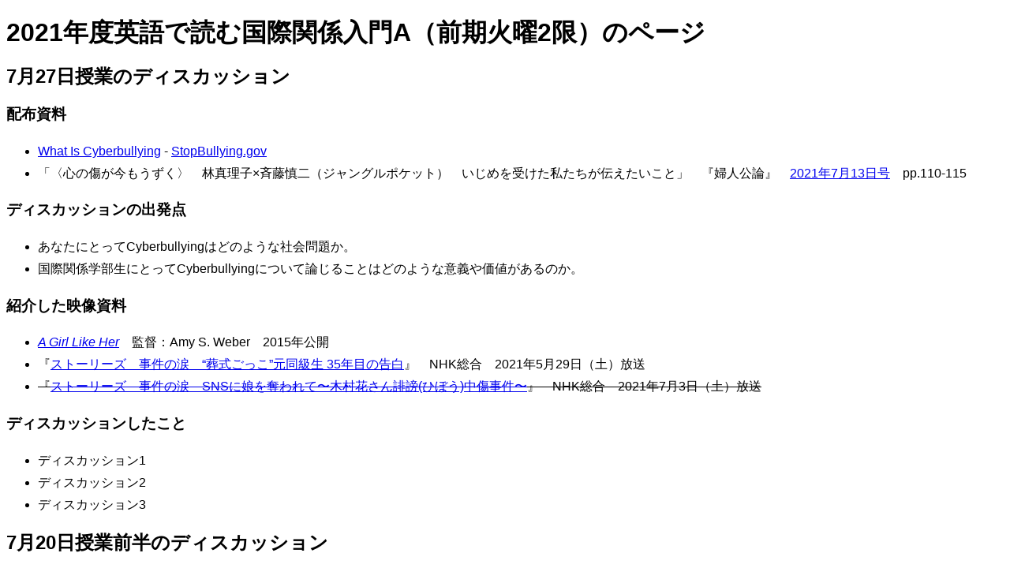

--- FILE ---
content_type: text/html
request_url: https://sukenmac.com/eigode2021.html
body_size: 6852
content:
<!DOCTYPE html>
<html lang="ja">
  <head>
      <title>すーけんまっく：2021年度英語で読む国際関係入門A（前期火曜2限）のページ</title>
      <meta charset="UTF-8">
      <meta name="viewport" content="width=device-width, initial-scale=1">
      <link rel="stylesheet" href="sukenmac.css"/>
      <link rel="shortcut icon" href="sukenmac.ico" />
  </head>
<body>
<h1>2021年度英語で読む国際関係入門A（前期火曜2限）のページ</h1>
<h2>7月27日授業のディスカッション</h2>
<h3>配布資料</h3>
  <ul>
    <li><a href="https://www.stopbullying.gov/cyberbullying/what-is-it/">What Is Cyberbullying</a> - <a href="https://www.stopbullying.gov/">StopBullying.gov</a>
    <li>「〈心の傷が今もうずく〉　林真理子×斉藤慎二（ジャングルポケット）　いじめを受けた私たちが伝えたいこと」　『婦人公論』　<a href="https://fujinkoron.jp/articles/-/3997">2021年7月13日号</a>　pp.110-115
  </ul>
<h3>ディスカッションの出発点</h3>
  <ul>
    <li>あなたにとってCyberbullyingはどのような社会問題か。
    <li>国際関係学部生にとってCyberbullyingについて論じることはどのような意義や価値があるのか。
  </ul>
<h3>紹介した映像資料</h3>
  <ul>
    <li><i><a href="https://agirllikehermovie.com/">A Girl Like Her</a></i>　監督：Amy S. Weber　2015年公開
    <li>『<a href="https://www.nhk.jp/p/ts/P2WVR66NRZ/episode/te/WQZ5PJM1J8/">ストーリーズ　事件の涙　“葬式ごっこ”元同級生 35年目の告白</a>』　NHK総合　2021年5月29日（土）放送
    <li><s>『<a href="https://www.nhk.jp/p/ts/P2WVR66NRZ/episode/te/6NV5YXV42R/">ストーリーズ　事件の涙　SNSに娘を奪われて〜木村花さん誹謗(ひぼう)中傷事件〜</a>』　NHK総合　2021年7月3日（土）放送</s>
  </ul>
<h3>ディスカッションしたこと</h3>
  <ul>
    <li>ディスカッション1
    <li>ディスカッション2
    <li>ディスカッション3
  </ul>
<h2>7月20日授業前半のディスカッション</h2>
<h3>配布資料</h3>
  <ul>
    <li>「ホームステイ　仮想体験」　読売新聞　2021年7月2日（金）　朝刊22面（地域面）
    <li>「難病の子　学ぶ機会に差　コロナ禍オンライン活路」　読売新聞　2021年7月3日（土）　朝刊27面（社会面）
  </ul>
<h3>ディスカッションの出発点</h3>
  <ul>
    <li>コロナ禍をきっかけに爆発的に普及したビデオ会議システム、オンラインミーティングサービスが初等中等教育でも活用されている。
  </ul>
<h3>ディスカッションしたこと</h3>
  <ul>
    <li>不登校児童・生徒のための支援ツールになりうる。
    <li>知識の習得は達成されるとしても、体験を通じた学習が実現できない。
    <li>難病の児童・生徒への支援はどうあるべきかを考えるきっかけとなる。
    <li>オンラインミーティングが当たり前になる将来の社会はどうなるのか。
  </ul>
<h2>7月13日授業前半のディスカッション</h2>
<h3>視聴したテレビ番組</h3>
  <ul>
    <li>「<a href="https://www.nhk.or.jp/kaisetsu-blog/700/451980.html">相次ぐトラブル　“広告に見えない”ネット広告への対策は？</a>」　『みみより！くらし解説』　NHK総合　2021年7月7日（水）放送
  </ul>
  <h3>ディスカッションの出発点</h3>
  <ul>
    <li>アフィリエイト広告の仕組みを悪用した詐欺まがい商法が横行している。
  </ul>
<h2>7月6日授業前半のディスカッション</h2>
<h3>視聴したテレビ番組</h3>
  <ul>
    <li>『<a href="https://www.nhk.jp/p/maruwaka/">週刊まるわかりニュース</a>』　NHK総合　2021年7月3日（土）放送
  </ul>
  <h3>ディスカッションの出発点</h3>
  <ul>
    <li>「東京2020オリンピック・パラリンピックで選手に贈られるメダルの原材料が、どのように集められたのかを知っていますか」という問題が中学入試で出題された。
  </ul>
<h2>6月29日授業前半のディスカッション</h2>
  <h3>配布資料</h3>
    <ul>
      <li>「厳しい採点には家庭でフォロー　漢字テストの「とめ」「はね」そこまで必要？」　『<a href="https://publications.asahi.com/ecs/12.shtml">アエラ</a>』　2021年7月5日号　<a href="https://publications.asahi.com/">朝日新聞出版</a>　pp.28-29</li>
    </ul>
  <h3>ディスカッションしたこと</h3>
    <ul>
      <li>漢字の教え方が必要以上に厳しい教員が実際にいた。
      <li>アルバイト塾講師として、記事に書かれているようなフォローを生徒に対して行うことが実際にある。
      <li>日本語や漢字だけの問題ではなく、文字の書き方を厳しく教えることは外国・他言語でも実際にある。
      <li>Windowsパソコンには「教科書体」フォントがインストールされているので、気軽に使うことができる。
      <li>フォントが異なると、同じ文字でも文字の形が大きく異なることがある。「とめ」「はね」「はらい」などが異なることもある。
        <ul>
          <li>例えば、ひらがなの「さ」は、3つのパーツから成る文字として表示される場合もあれば、「ち」の鏡文字のように、2つのパーツから成る文字として表示される場合もある。
        </ul>
    </ul>
<h2>6月22日授業前半のディスカッション</h2>
  <h3>配布資料</h3>
  <ul>
    <li>「Wikipediaは勉強になる？」　『<a href="https://magazineworld.jp/brutus/">Brutus</a>』　941号（2021年7月1日号）　<a href="https://magazineworld.jp/">マガジンハウス</a>　pp.42-43</li>
  </ul>
  <h3>ディスカッションしたこと</h3>
  <ul>
    <li>出典を確認することが重要だ。（p.43右下）
    <li>女性に関する記事が少ないという指摘に驚いた。（p.42左上）
    <li>事件・事故が報道された後に「荒らし」のような迷惑行為が行われることがある。
  </ul>
<h2>6月15日授業前半のディスカッション</h2>
  <h3>視聴したテレビ番組</h3>
  <ul>
    <li>『<a href="https://www.nhk.jp/p/cooljapan/">COOL JAPAN〜発掘!かっこいいニッポン〜</a>』　「住まい〜Housing〜」　NHKBS1　2021年6月13日放送
  </ul>
  <h3>ディスカッションの出発点</h3>
  <ul>
    <li>空き家サブスクが存在している。サービスの一環として、静岡市駿河区の住宅が実際に利用されている。
  </ul>
</body>
</html>


--- FILE ---
content_type: text/css
request_url: https://sukenmac.com/sukenmac.css
body_size: 277
content:
body {
	background-color: white;
	line-height: 175%;
	font-family: sans-serif;
}

h1 {
	line-height: 125%;
}

a:hover {
	color: #000000;
	text-decoration: none;
	background: yellow;
}

/* .logo img{display:block; margin:auto; width:100%; max-width: 417px; min-width: 200px;} */